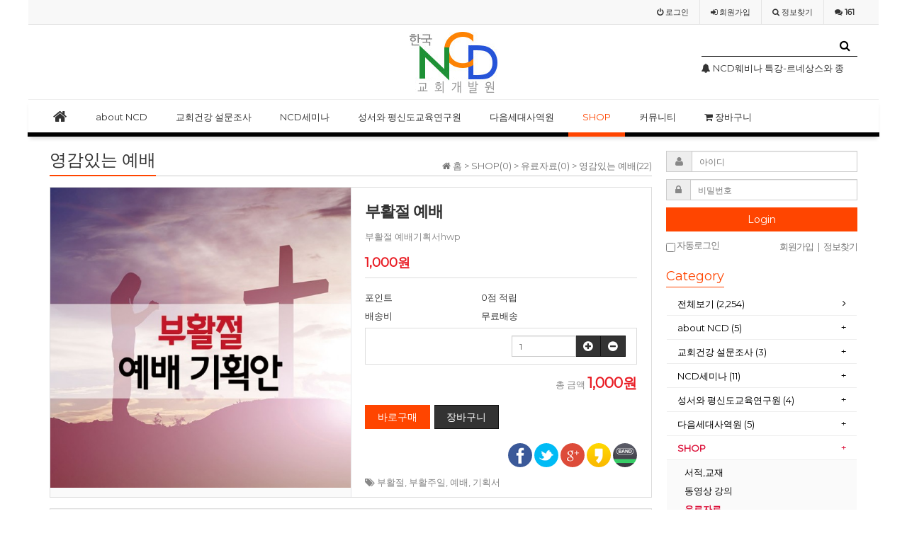

--- FILE ---
content_type: text/css
request_url: https://ncdkorea.net/thema/Miso-Basic-Shop/colorset/Basic/colorset.css
body_size: 8417
content:
@charset "utf-8";
@import url(https://fonts.googleapis.com/css?family=Montserrat);
/* Common */
body { line-height: 22px; font-family: "Montserrat ", dotum, sans-serif; font-size: 13px; color: rgb(51, 51, 51); overflow-y:scroll; }
body.is-pc .ko { font-size:12px; }
body.is-mobile { font-size:14px; }

a { color: rgb(51, 51, 51); cursor: pointer; text-decoration: none; }
a:hover, a:focus, a:active { color: crimson; text-decoration: none; }

fieldset legend { display:none; }
label { font-weight:normal; }
label.checkbox, label.radio { line-height:12px; font-size: 12px; font-weight: normal; cursor: pointer; }
hr { margin-top: 20px; margin-bottom:20px; border:0; border-top:1px solid #eee; display:block; }
h1, h1 a { font-family: "Montserrat", sans-serif; }
h2, h2 a { font-family: "Montserrat", sans-serif; }
h3, h3 a { font-family: "Montserrat", sans-serif; }
h4, h4 a { font-family: "Montserrat", sans-serif; }
h5, h5 a { font-family: "Montserrat", sans-serif; }
blockquote { font-size: 12px; margin:0px 0px 20px; }

/* Font */
.en { font-family: "Montserrat", sans-serif; }
.ko { font-family:dotum, sans-serif; line-height: 22px; }
.ko small { font-family:dotum, sans-serif; }
.sns-share-icon img { width:20%; max-width:34px; border-radius:50%; }

/* Thema Common */
.wrapper { position:relative; overflow:hidden; margin:0px auto;}
.boxed.wrapper { overflow:visible; }
.aside-menu-in .wrapper { }
.at-container { position:relative; background:#fff; }
.is-pc .at-container { min-height:500px; }
.at-content { position:relative; margin:0px auto; padding:20px 0px; }
.at-content-main { }
.at-content-side { }
.at-row { margin-left:-10px; margin-right:-10px; }
.at-col { padding-left:10px; padding-right:10px; }

/* Content Style #01 */
.content-1 { background: #fafafa; }

/* Content Style #02 */
.content-2 { background: #fafafa; }
.content-2 .at-content > .container { background: #fff; border:1px solid #ddd; padding:20px; }
.is-mobile .content-2 .at-content > .container { padding:20px 10px; }

/* Content Style #03 */
.content-3 { background: #fafafa; }
.content-3 .at-content-main { background:#fff; border:1px solid #ddd; padding:20px; }
.is-mobile .content-3 .at-content-main { padding:20px 10px; }

/* Content Style #04 */
.content-4 { background: rgba(255, 255, 255, 0.5); }
.content-4 .at-content > .container { background: #fff; border:1px solid #ddd; padding:20px; }
.is-mobile .content-4 .at-content > .container { padding:20px 10px; }

/* Content Style #05 */
.content-5 { background: rgba(0, 0, 0, 0.25); }
.content-5 .at-content > .container { background: #fff; border:1px solid #ddd; padding:20px; }
.is-mobile .content-5 .at-content > .container { padding:20px 10px; }

/* Tab */
.miso-tab.div-tab .nav li.active,
.miso-tab.div-tab .nav li.active a,
.miso-tab.div-tab-top .nav li.active,
.miso-tab.div-tab-top .nav li.active a { border-top-color: #333 !important; }
.miso-tab.div-tab-bottom .nav li.active,
.miso-tab.div-tab-bottom .nav li.active a { border-bottom-color: #333 !important; }

/* Remote Control */
.at-rc { position: fixed; z-index: 9998; background: none; list-style:none; padding:0px; margin:0px; }
.at-rc > li > a,
.at-rc .rc-box { position: relative; display: block; text-align:center; }
.at-rc .rc-icon { position: relative; display: inline-block; text-align:center; border-radius: 50%;	width:36px;	height:36px; line-height:36px; font-size:19px; }
.at-rc .rc-cnt { position: absolute; border-radius: 50%; width:18px; height:18px; line-height:18px; font-size:11px; text-align:center; padding-right:1px; letter-spacing:0px; }
@media (min-width: 992px) {
	.at-rc { top:25%; right: 25px; }
	.at-rc .rc-box { border-radius: 50%; width:42px; height:42px; line-height:48px; margin-bottom:7px; }
	.at-rc .rc-cnt { top:-4px; right:-4px; }
}
@media (max-width: 991px) {
	.at-rc { left: 0px; bottom:0px;	}
	.at-rc > li { display: table-cell; width: 1%; }
	.at-rc .rc-icon { margin-top:4px; }
	.at-rc .rc-cnt { top:0px; right:0px; }
	body { margin-bottom:36px; }
}

/* Sidebar */
.at-sidebar { top: 0px; width: 280px; height: 100%; right: 0px; display: none; position: fixed; z-index:99999; background: rgb(34, 34, 34); border-left-color: rgb(51, 51, 51); border-left-width: 1px; border-left-style: solid; color: rgb(136, 136, 136); margin-left:40px; }
.at-sidebar label { line-height:12px; font-size: 12px; font-weight: normal; cursor: pointer; }
.at-sidebar .close-box { position:absolute; top:0; left:0; margin-left:-35px; margin-top:65px; background: rgb(34, 34, 34); color: rgb(255, 255, 255); text-align:center; width:36px; height:36px; z-index:999999; line-height:36px; border:1px solid rgb(51, 51, 51); border-right:0px; -webkit-backface-visibility: hidden; cursor:pointer; }
.at-sidebar .close-box i { font-size: 16px; font-weight: 300 !important; }
.at-sidebar .sidebar-wrap { overflow:auto; height:100%; }
.at-sidebar .sidebar-title { margin: 0px; padding: 8px 20px; color: rgb(97, 97, 97); text-transform: uppercase; overflow: hidden; font-size: 11px; position: relative;  }
.at-sidebar .sidebar-title::after { background: rgb(51, 51, 51); left: 15px; top: 26px; width: 80px; height: 1px; position: absolute; content: "";  }
.at-sidebar .sidebar-box { padding: 20px; }
.at-sidebar .sidebar-box h5 { font-size: 12px; }
.at-sidebar .sidebar-nav { margin-bottom:20px; }
.at-sidebar .sidebar-nav > ul { list-style: none; margin: 0px; padding: 0px; }
.at-sidebar .sidebar-nav > ul > li { border-bottom-color: rgb(51, 51, 51); border-bottom-width: 1px; border-bottom-style: solid; }
.at-sidebar .sidebar-nav > ul > li > a { padding: 6px 20px; color: rgb(176, 176, 176); display: block; }
.at-sidebar .sidebar-nav > ul > li > a:hover { background: rgb(41, 41, 41); color: rgb(255, 255, 255); text-decoration: none; }
.at-sidebar .sidebar-nav > ul > li > a > i { margin-right: 5px; }
.at-sidebar .profile-box { padding: 20px 20px 0px; }
.at-sidebar .profile { height:95px; }
.at-sidebar .profile h3 { color: rgb(255, 255, 255); font-size:20px; line-height:30px; padding:8px 0px; margin:0px; letter-spacing:0px; display:block; text-overflow:ellipsis; white-space:nowrap; word-wrap:normal; overflow:hidden; }
.at-sidebar .profile p { color: rgb(138, 138, 138); padding:0px; margin:0px; }
.at-sidebar .badge { font-weight:normal; }
.at-sidebar .profile-photo { width:80px; height:80px; margin:0px; margin-right:15px; border-radius: 50%; border:4px solid #000; -webkit-box-shadow: 0 0 0 5px rgb(34,34,34), 0 0 10px 0 rgba(0, 0, 0, 0.2); -moz-box-shadow: 0 0 0 5px rgb(34,34,34), 0 0 10px 0 rgba(0, 0, 0, 0.2); box-shadow: 0 0 0 5px rgb(34,34,34), 0 0 10px 0 rgba(0, 0, 0, 0.2); }
.at-sidebar .profile-photo img { width:100%; height:100%; border-radius: 50%; }
.at-sidebar .profile-photo i { width:100%; height:100%; font-size:40px; line-height:72px; text-align:center; color:#666;}
.at-sidebar .btn-admin,
.at-sidebar .btn-upload,
.at-sidebar .btn-logout { border: 1px solid rgb(223, 17, 25); border-image: none; color: rgb(255, 255, 255) !important; background-color: rgb(223, 27, 35); background-image: none; }
.at-sidebar .btn-admin:hover, 
.at-sidebar .btn-admin:focus, 
.at-sidebar .btn-admin:active,
.at-sidebar .btn-upload:hover, 
.at-sidebar .btn-upload:focus, 
.at-sidebar .btn-upload:active,
.at-sidebar .btn-logout:hover, 
.at-sidebar .btn-logout:focus, 
.at-sidebar .btn-logout:active { border-color: rgb(213, 7, 15); color: rgb(255, 255, 255) !important; background-color: rgb(213, 7, 15); background-image: none; }

/* Side List */
.at-slist { top: 0px; width: 280px; height: 100%; right: 0px; display: none; position: fixed; z-index:99999; background: #fff; border-left:1px solid #ddd; margin-left:40px; }
.at-slist .slist-close { position:absolute; top:0; left:0; margin-left:-35px; margin-top:65px; background: #fff; text-align:center; width:36px; height:36px; z-index:1; line-height:36px; border:1px solid #ddd; border-right:0px; -webkit-backface-visibility: hidden; cursor:pointer; }
.at-slist .slist-close i { font-size: 16px; font-weight: 300 !important; }
.at-slist .slist-wrap { overflow:auto; height:100%; padding:15px; }
.at-slist .slist-wrap .div-title-underline-thin { margin-bottom:8px; }
.at-slist .slist-wrap .media { border-bottom:1px solid #eee; margin:0px 0px 8px; padding:0px 0px 8px; line-height:20px; }
.at-slist .slist-wrap .slist-photo i { border-radius: 50%; padding: 8px; width: 40px; height: 40px; text-align: center; font-size: 25px; display: inline-block; }
.at-slist .slist-wrap .slist-photo img { border-radius: 50%; width: 40px !important; height: 40px !important; display:inline-block; }
.at-slist .slist-wrap .slist-details i { margin-left:10px; }
.at-slist .slist-wrap .slist-details i:first-child { margin-left:0px; }

/* Search */
#search-mask { display:none; position:fixed; z-index:9999; background-color:#000; left:0; top:0; width:100%; height:100%; } 
#search-window { display:none; position:fixed; width:100%; left:0; top:20%; z-index:10000; text-align:center; color:#fff; line-height:26px; }
#search-window form { margin:20px auto; max-width:240px; }

/* LNB */
.at-lnb { background: rgb(255, 255, 255); border-bottom-color: rgb(238, 238, 238); border-bottom-width: 1px; border-bottom-style: solid; }
.at-lnb ul.menu > li > a { font-size:11px }
.at-lnb ul.menu > li > a span { letter-spacing:0px; }
.at-lnb .at-lnb-icon { float: left; }
.at-lnb .at-lnb-icon > ul.menu { list-style: none; margin: 0px; padding: 0px; }
.at-lnb .at-lnb-icon > ul.menu > li { border-right-color: rgb(238, 238, 238); border-right-width: 1px; border-right-style: solid; float: left; display: inline-block; position: relative; }
.at-lnb .at-lnb-icon > ul.menu > li:last-child { border: 0px currentColor; border-image: none;}
.at-lnb .at-lnb-icon > ul.menu > li > a { padding: 6px 15px; color: rgb(51, 51, 51); display: block; }
.at-lnb .at-lnb-menu > ul.menu > li:last-child a { padding-right:4px; }

.at-lnb-dark.at-lnb { background: rgb(2, 2, 2); border-bottom-color: rgb(34, 34, 34); border-bottom-width: 1px; border-bottom-style: solid; }
.at-lnb-dark.at-lnb .at-lnb-icon > ul.menu > li,
.at-lnb-dark.at-lnb .at-lnb-menu > ul.menu > li { border-color: rgb(34, 34, 34); }
.at-lnb-dark.at-lnb .at-lnb-icon > ul.menu > li > a,
.at-lnb-dark.at-lnb .at-lnb-menu > ul.menu > li > a { color: rgb(255, 255, 255); }

.at-lnb-gray.at-lnb { background: rgb(248, 248, 248); border-bottom-color: rgb(228, 228, 228); border-bottom-width: 1px; border-bottom-style: solid; }
.at-lnb-gray.at-lnb .at-lnb-icon > ul.menu > li,
.at-lnb-gray.at-lnb .at-lnb-menu > ul.menu > li { border-color: rgb(228, 228, 228); }
.at-lnb-gray.at-lnb .at-lnb-icon > ul.menu > li > a,
.at-lnb-gray.at-lnb .at-lnb-menu > ul.menu > li > a { color: rgb(51, 51, 51); }

.at-lnb .at-lnb-menu { float: right; }
.at-lnb .at-lnb-menu > ul.menu { list-style: none; margin: 0px; padding: 0px; }
.at-lnb .at-lnb-menu > ul.menu > li { border-right-color: rgb(238, 238, 238); border-right-width: 1px; border-right-style: solid; float: left; display: inline-block; position: relative; }
.at-lnb .at-lnb-menu > ul.menu > li:last-child { border: 0px currentColor; border-image: none; }
.at-lnb .at-lnb-menu > ul.menu > li > a { padding: 6px 15px; color: rgb(51, 51, 51); display: block; }
.at-lnb .lnb-txt { display: inline; }

@media all and (max-width:420px) {
	.responsive .at-lnb .lnb-txt { display: none; }
}

/* Header */
.at-header { background: rgb(255, 255, 255); }
.at-header .header-wrap { padding:10px 0px 8px; background-image: url('./header.jpg'); background-repeat: no-repeat; background-position: right bottom; position:relative; }
.at-header .header-logo { font-size:42px; line-height:40px; font-family:'lato', sans-serif; font-weight:bold; letter-spacing:0px; color:#000; -webkit-font-smoothing: antialiased; }
.at-header .header-desc { font-weight:normal; letter-spacing:1px; color:#888; }
.at-header .header-line { border-top:1px solid #eee;}

/* Header Common */
.header-sns,
.header-search { display:none; }
.header-box .form { display:inline-block; }
.header-box .form input { box-shadow: none !important; }

/* Header Style #01 */
.header-1 .header-sns { display:block; position:absolute; left:0px; top:22px; }

/* Header Style #02 */
.header-2 .header-box { display:table; margin:0px auto; }
.header-2 .header-item { display:table-cell; padding:0px 10px; }
.header-2 .header-sns { display:block; position:absolute; left:0px; top:22px; padding:0px; }
.header-2 .header-search { vertical-align:top; }
.header-2 .header-search form { border:3px solid #000; background:#000; }
.header-2 .header-search input { border:0px; width:200px !important; }
@media all and (max-width:991px) {
	.responsive .header-2 .header-sns { display:none !important; }
}
@media all and (max-width:767px) {
	.responsive .header-2 .header-desc,
	.responsive .header-2 .header-search form { display:none; }
	.responsive .header-2 .header-box { display:block; }
	.responsive	.header-2 .header-item { display:block; padding:0px; }
	.responsive	.header-2 .header-search { width:220px; margin:4px auto 0px; }
}

/* Header Style #03 */
.header-3 .header-box { display:table; margin:0px auto; }
.header-3 .header-item { display:table-cell; padding:0px 10px; }
.header-3 .header-sns { display:none !important; }
.header-3 .header-search { vertical-align:top; }
.header-3 .header-search form { border:3px solid #000; background:#000; }
.header-3 .header-search input { border:0px; width:200px !important; }
@media all and (max-width:767px) {
	.responsive .header-3 .header-desc,
	.responsive .header-3 .header-search form { display:none; }
	.responsive .header-3 .header-box { display:block; }
	.responsive	.header-3 .header-item { display:block; padding:0px; }
	.responsive	.header-3 .header-search { width:240px; margin:4px auto 0px; }
}

/* Header Style #04 */
.header-4 .header-wrap { background:none; }
.header-4 .header-sns { display:block; position:absolute; left:0px; top:22px; }
.header-4 .header-search { display:block; position:absolute; right:0px; top:14px; width:220px;}
.header-4 .header-search form { border-bottom:1px solid #000; }
.header-4 .header-search input { border:0px; }
.header-4 .header-search .btn { background: none !important; border:0px !important; color:#000 !important; }
.header-4 .header-search .btn-wset { position:absolute; left:-80px; bottom:-11px; } 
@media all and (max-width:767px) {
	.responsive .header-4 .header-desc,
	.responsive .header-4 .header-search form { display:none; }
	.responsive .header-4 .header-box { display:block; margin-left:0px; }
	.responsive	.header-4 .header-search { position:static; margin:4px auto 0px; }
}

/* Header Style #05 */
.header-5 .header-wrap { background:none; }
.header-5 .header-search { display:block; position:absolute; right:0px; top:14px; width:220px;}
.header-5 .header-search form { border-bottom:1px solid #000; }
.header-5 .header-search input { border:0px; }
.header-5 .header-search .btn { background: none !important; border:0px !important; color:#000 !important; }
.header-5 .header-search .btn-wset { position:absolute; left:-80px; bottom:-11px; } 
@media all and (max-width:767px) {
	.responsive .header-5 .header-desc,
	.responsive .header-5 .header-search form { display:none; }
	.responsive .header-5 .header-box { display:block; margin-left:0px; }
	.responsive	.header-5 .header-search { position:static; margin:4px auto 0px; }
}

/* Header Style #06 */
.header-6 .header-box { display:table; margin:0px; margin-left:20px; }
.header-6 .header-item { display:table-cell; padding:0px 10px; }
.header-6 .header-sns { display:none !important; }
.header-6 .header-search { vertical-align:top; }
.header-6 .header-search form { border:3px solid #000; background:#000; }
.header-6 .header-search input { border:0px; width:220px !important; }
@media all and (max-width:767px) {
	.responsive .header-6 .header-desc,
	.responsive .header-6 .header-search form { display:none; }
	.responsive .header-6 .header-box { display:block; margin-left:0px; }
	.responsive	.header-6 .header-item { display:block; padding:0px; }
	.responsive	.header-6 .header-search { width:220px; margin:4px auto 0px; }
}

/* Header Style #07 */
.header-7 .header-box { display:table; margin:0px; margin-left:20px; position:relative; }
.header-7 .header-item { display:table-cell; padding:0px 10px; }
.header-7 .header-sns { position:absolute; right:-210px; top:2px; }
.header-7 .header-search { vertical-align:top; }
.header-7 .header-search form { border:3px solid #000; background:#000; }
.header-7 .header-search input { border:0px; width:220px !important; }
@media all and (max-width:991px) {
	.responsive .header-7 .header-sns { display:none !important; }
}
@media all and (max-width:767px) {
	.responsive .header-7 .header-desc,
	.responsive .header-7 .header-search form { display:none; }
	.responsive .header-7 .header-box { display:block; margin-left:0px; }
	.responsive	.header-7 .header-item { display:block; padding:0px; }
	.responsive	.header-7 .header-search { width:220px; margin:4px auto 0px; }
}

/* Menu */
.navbar { min-height:10px; }
.navbar .container { position:relative; }
.navbar-fixed { left: 0px; width: 100%; }
.navbar-fixed .navbar { width: 100%; }
.at-navbar {
	margin: 0px; padding: 0px; border-radius: 0px; z-index: 1000; background: rgb(255, 255, 255); border:0px; border-bottom-color: rgb(221, 221, 221); border-bottom-width: 0px; border-bottom-style: solid; 
	box-shadow: 0px 5px 5px -2px rgba(25, 25, 25, 0.15); -moz-box-shadow: 0px 5px 5px -2px rgba(25, 25, 25, 0.15); -webkit-box-shadow: 0px 5px 5px -2px rgba(25, 25, 25, 0.15); 
}
.at-navbar .navbar-collapse { border-color: rgb(231, 231, 231); padding:0px; }
.at-navbar .navbar-toggle { margin-top:8px; padding:4px 8px; font-size:14px; }
.is-mobile .at-navbar .navbar-toggle { display:block !important; }
.at-navbar .navbar-nav  { padding:0px; margin-top:0px; float:left; position:absolute; left:0; top:0; width:100%; }
.at-navbar .navbar-nav .old,
.at-navbar .navbar-nav .sub-old { display: none; }
.at-navbar .navbar-nav .new { color: rgb(233, 75, 59); margin-left:6px; }
.at-navbar .navbar-nav .sub-on > a,
.at-navbar .navbar-nav .sub2-on > a { font-weight:normal; color:crimson; }
.at-navbar .navbar-nav .sub-off > a,
.at-navbar .navbar-nav .sub2-off > a { font-weight:normal; }
.at-navbar .navbar-nav .sub-new { color: rgb(233, 75, 59); margin-left:6px; }
.at-navbar .navbar-nav .sub-caret { margin-top:2px; }
.at-navbar .navbar-nav .sub-nanum { display:block; }

.at-navbar .navbar-nav > li > a { color: rgb(51, 51, 51); height:52px; line-height:48px; padding: 0px 20px; font-weight: normal; margin-right: 0px; border-bottom:6px solid rgb(0, 0, 0); letter-spacing:0px; border-radius: 0px; }
.at-navbar .navbar-nav > li > a:hover,
.at-navbar .navbar-nav > li > a:focus,
.at-navbar .navbar-nav > .active > a,
.at-navbar .navbar-nav > .active > a:hover,
.at-navbar .navbar-nav > .active > a:focus,
.at-navbar .navbar-nav > .open > a,
.at-navbar .navbar-nav > .open > a:hover,
.at-navbar .navbar-nav > .open > a:focus { color: rgb(233, 27, 35); border-bottom:6px solid rgb(233, 27, 35); background: rgb(255, 255, 255); letter-spacing:0px; border-radius: 0px; }

.at-navbar .dropdown-menu { padding:0px; background: rgb(255, 255, 255); border: 0px; border-radius: 0px; font-size:12px !important; }
.at-navbar .dropdown-menu ul { border:0px; padding:0px; margin:0px; list-style:none; border-radius: 0px; min-width: 200px; }
.at-navbar .dropdown-menu ul > li { padding:0px; margin:0px; border-bottom:1px solid rgb(238, 238, 238); }
.at-navbar .dropdown-menu ul > li > a { display:block; padding: 7px 16px; color: rgb(51, 51, 51); line-height:18px; }
.at-navbar .dropdown-menu ul > li:hover { background: rgb(233, 27, 35); color: rgb(255, 255, 255); }
.at-navbar .dropdown-menu ul > li:hover > a { color: rgb(255, 255, 255); }
.at-navbar .dropdown-menu ul > li:last-child { border:0px; }

.at-navbar .dropdown-submenu { position: relative; }
.at-navbar .dropdown-submenu > .dropdown-menu { left: 100%; top: 0px; margin-top: 0px; margin-left: -10px; }

.at-navbar .navbar-nav li.line,
.at-navbar .navbar-nav li.line:hover { background:#f5f5f5 !important; border-bottom:1px solid rgb(238, 238, 238) !important; }
.at-navbar .navbar-nav li.line > a,
.at-navbar .navbar-nav li.line:hover > a { color: rgb(0, 0, 0) !important; font-weight:bold; }

.at-navbar .navbar-nav li.line-sub,
.at-navbar .navbar-nav li.line-sub:hover { background:#f5f5f5 !important; border-bottom:1px solid rgb(238, 238, 238) !important; }
.at-navbar .navbar-nav li.line-sub > a,
.at-navbar .navbar-nav li.line-sub:hover > a { color: rgb(0, 0, 0) !important; font-weight:bold; }

.at-navbar.navbar-contrasted .navbar-nav > li > a:hover,
.at-navbar.navbar-contrasted .navbar-nav > li > a:focus,
.at-navbar.navbar-contrasted .navbar-nav > .open > a,
.at-navbar.navbar-contrasted .navbar-nav > .open > a:hover,
.at-navbar.navbar-contrasted .navbar-nav > .open > a:focus { color: rgb(255, 255, 255) !important; background: rgb(44, 44, 44); }

.at-navbar.navbar-contrasted .dropdown-menu { background: rgb(44, 44, 44); border: 0px; border-radius: 0px; }
.at-navbar.navbar-contrasted .dropdown-menu ul > li { border-bottom:1px solid rgb(34, 34, 34); }
.at-navbar.navbar-contrasted .dropdown-menu ul > li > a { color: rgb(255, 255, 255); }
.at-navbar.navbar-contrasted .dropdown-menu ul > li:hover { background: rgb(55, 55, 55); }
.at-navbar.navbar-contrasted .dropdown-submenu > .dropdown-menu { background: rgb(38, 38, 38); }
.at-navbar.navbar-contrasted .dropdown-submenu > .dropdown-menu ul > li { border-bottom:1px solid rgb(28, 28, 28); }
.at-navbar.navbar-contrasted .dropdown-submenu > .dropdown-menu ul > li:hover { background: rgb(14, 14, 14); }

.at-navbar.navbar-contrasted .navbar-nav li.line,
.at-navbar.navbar-contrasted .navbar-nav li.line:hover { background: rgb(34, 34, 34) !important; border-bottom:1px solid rgb(34, 34, 34) !important; }
.at-navbar.navbar-contrasted .navbar-nav li.line > a,
.at-navbar.navbar-contrasted .navbar-nav li.line:hover > a {
	color: rgb(255, 255, 255) !important;
	font-weight: normal;
}

.at-navbar.navbar-contrasted .navbar-nav li.line-sub,
.at-navbar.navbar-contrasted .navbar-nav li.line-sub:hover { background: rgb(14, 14, 14) !important; border-bottom:1px solid rgb(34, 34, 34) !important; }
.at-navbar.navbar-contrasted .navbar-nav li.line-sub > a,
.at-navbar.navbar-contrasted .navbar-nav li.line-sub:hover > a {
	color: rgb(255, 255, 255) !important;
	font-weight: normal;
}

.at-navbar .navbar-icon a { line-height:40px; padding-top:8px; font-size:21px; }
.at-navbar .navbar-menu-right { padding-top:8px; height:52px; z-index:1001; }
.at-navbar .navbar-menu-right .btn { padding:4px 8px; }
.at-navbar .navbar-menu-bar { height:1px; border-top:6px solid rgb(0, 0, 0); margin:-6px -1px 0px; }

/* All Menu */
.at-menu-all { background: rgba(255,255,255,0.85); line-height:24px; -webkit-box-shadow: inset 0px -10px 10px -10px rgba(0,0,0,0.3); -moz-box-shadow: inset 0px -10px 10px -10px rgba(0,0,0,0.3); box-shadow: inset 0px -10px 10px -10px rgba(0,0,0,0.3); }
.menu-all-wrap { padding:20px; margin:0 -15px; overflow:hidden; list-style:none; }
.menu-all-wrap .old,
.menu-all-wrap .sub-old { display:none; }
.menu-all-wrap .new { color: rgb(233, 75, 59); }
.menu-all-wrap .sub-on a { font-weight:normal; color:crimson; }
.menu-all-wrap .sub-off a { font-weight:normal; }
.menu-all-wrap .sub-new { color: rgb(233, 75, 59); }
.menu-all-wrap .sp-2, .menu-all-wrap .sp-3, .menu-all-wrap .sp-4 { display:none; width:100%; clear:both; height:0; line-height:0; overflow:hidden; }
.menu-all-wrap .menu-all-head { float:left; padding:0px; margin:0px; overflow:hidden; }
.menu-all-wrap .menu-all-head a { display:block; cursor:pointer; }
.menu-all-wrap .menu-all-head ul { display:block; }
.menu-all-wrap .menu-all-head-item { margin:0px 15px 10px; }
.menu-all-wrap .menu-all-main { display:block; font-size:12px; font-weight:normal; letter-spacing:0px; margin:0px; padding:0px; padding-bottom:4px; padding-right:6px; border-bottom-width:2px; border-bottom-style:solid; }
.menu-all-wrap .menu-all-main.is-sub::after { font-family: "FontAwesome"; float: right; content: "+"; }
.menu-all-wrap .active .menu-all-main { color: crimson; }
.menu-all-wrap .menu-all-sub { padding:10px; margin:0px; }
.menu-all-wrap .sub-line { display:block; margin:14px 0px 10px; line-height:20px; padding:0; padding-bottom:4px; padding-right:6px; font-weight:normal; overflow: hidden; position: relative; border-bottom:1px solid #333; }
.is-mobile .menu-all-wrap .menu-all-main { font-size:17px; line-height:24px; }
.is-mobile .menu-all-wrap .menu-all-sub { font-size:16px; line-height:26px; }
.is-mobile .menu-all-wrap .sub-line { font-size:16px; line-height:24px; }

@media all and (max-width:991px) {
	/* BS3 */
	.responsive .navbar-header { float: none; }
    .responsive .navbar-toggle { display: block; }
    .responsive .navbar-collapse { margin-left:-15px; margin-right:-15px; }
	.responsive .navbar-collapse.collapse { display: none !important; }
    .responsive .navbar-collapse.collapse.in { display: block !important; }

	.responsive .menu-all-wrap { padding:20px 0px; }
	.responsive .menu-all-wrap .menu-all-head { width:25% !important; }
}

@media all and (max-width:767px) {
	.responsive .menu-all-wrap .menu-all-head { width:33.3% !important; }
}

@media all and (max-width:511px) {
	.responsive .menu-all-wrap .menu-all-head { width:50% !important; }
	.responsive .menu-all-wrap .menu-all-head ul { display:none; }
	.responsive .menu-all-wrap .menu-all-head.active ul { display:block; }
	.responsive .menu-all-wrap .menu-all-main { border-bottom-width:1px; border-bottom-color:#333; }
}

@media all and (max-width:420px) {
	.responsive .menu-all-wrap .menu-all-head { width:100% !important; clear:both !important;}
}

/* Footer */
.at-footer{ background: rgb(35, 35, 35); padding-top: 10px; padding-bottom: 20px; min-height: 30px; line-height:22px; }
.at-footer h4 { color: rgb(255, 255, 255); text-transform: capitalize; font-size: 16px; margin: 20px 0px 15px; }
.at-footer hr { border-top-color: rgb(68, 68, 68); border-top-width: 1px; border-top-style: solid; display:block; margin-top:0px; }
.at-footer a { color: rgb(183, 183, 183); text-decoration: none; }
.at-footer a:hover { text-decoration: none; color: rgb(204, 204, 204); }
.at-footer .col { margin-bottom:20px; }
.at-footer .col p { color: rgb(143, 143, 143); }
.at-footer .col ul { list-style: none; margin: 0px; padding: 0px; }
.at-footer .col ul li { color: rgb(143, 143, 143); }
.at-footer .col ul li span { color: rgb(204, 204, 204); }
.at-footer .footer-icon { list-style: none; margin: 0px; padding: 0px; text-align:center; }
.at-footer .footer-icon li { float:left; margin-right:10px; }
.at-footer .footer-icon li span { display:block; white-space:nowrap; letter-spacing:0px; margin-top:8px; }
.at-footer .footer-nav { border:1px solid rgb(68, 68, 68); border-left:0px; border-right:0px; margin:0px 0px 20px; padding:10px 0px; text-align:center; }
.at-footer .footer-nav ul { margin:0px; padding:0px; font-weight:normal; list-style:none; }
.at-footer .footer-nav ul:after { height: 0px; clear: both; display: block; visibility: hidden; content: ""; }
.at-footer .footer-nav li { display:inline; position:relative; padding:0px 10px; margin:0px; }
.at-footer .copyright { position:relative; }
.at-footer .copyright ul { list-style:none; padding:0px; margin:0px; margin-right:40px; letter-spacing:0px; }
.at-footer .copyright ul li { float:left; padding:0px; margin:0px; padding-right:20px; color:#888; }
.at-footer .copyright ul li a { color:#888; text-decoration:none; }
.at-footer .copyright ul li a:hover { color:#fff; }
.at-footer .copyright ul li span { letter-spacing:0; }
.at-footer .copyright .footer-logo { margin-right:20px; color:#888; }
.at-footer .copyright .btn-pc-mobile { position:absolute; top:0; right:0; }

/* Go-Top */
#toTop { background: rgb(85, 85, 85); border-radius: 3px; border: currentColor; border-image: none; width: 40px; height: 40px; right: 20px; bottom: 10px; text-indent: 100%; overflow: hidden; text-decoration: none; display: none; position: fixed; }
#toTopHover {	background: rgb(55, 55, 55); width: 40px; height: 40px; overflow: hidden; float: left; display: block; opacity: 0; -moz-opacity: 0; }
#toTop:active { }
#toTop:focus { }
#toTop::before { left: 50%; top: 50%; width: 20px; height: 20px; text-align: center; color: rgb(255, 255, 255); line-height: 20px; text-indent: 0px; font-family: "FontAwesome"; font-size: 20px; margin-top: -10px; margin-left: -10px; position: absolute; content: "\f106"; }

/* Page Title */
.page-title { position:relative; background-color: rgb(55, 55, 55); border-bottom:0px solid rgb(221, 221, 221); background-repeat: no-repeat; background-size:cover; -webkit-box-shadow: 0px 10px 10px -10px rgba(0,0,0,0.3); -moz-box-shadow: 0px 10px 10px -10px rgba(0,0,0,0.3); box-shadow: 0px 10px 10px -10px rgba(0,0,0,0.3); }
.page-title h2 { color: rgb(255, 255, 255); margin: 0px; padding: 24px 0px; font-size: 22px; float:left; }
.page-title h2 a { color: rgb(255, 255, 255); }
.page-title .breadcrumb { background: none; margin: 0px; padding:0px; padding-top: 26px; border-radius: 0px; float: right; }
.page-title .breadcrumb .active { color: rgb(255, 255, 255); }
.page-header { margin: 0px; border: 0px currentColor; border-image: none; }
.page-header p { font-size: 16px; }
.page-header a { color:#fff !important; }

/* Site Size Responsive */
.at-content { max-width:1200px; }
.no-responsive .wrapper { min-width:1200px; }
.no-responsive .boxed.wrapper { width:1200px; }
.no-responsive .container { width:1170px; }
.no-responsive .boxed .navbar-fixed .navbar { width: 1200px; }

/* Responsive */
@media all and (min-width:1200px) {
	.responsive .boxed.wrapper { margin: auto; width: 1200px; }
	.responsive .boxed .navbar-fixed .navbar { max-width: 1200px; }
	.responsive .at-header-wrap .container { width:1200px; }
}

@media (max-width: 992px) {
	.responsive .pull-right.at-col,
	.responsive .pull-left.at-col { float:none !important; }
	.responsive .wing-left,
	.responsive .wing-right { position:static !important; width: 100% !important; margin:0px; top:0px; left:0px; right:0px; }
}

@media all and (max-width:767px) {
	.responsive .at-header .header-wrap { background: none; }
	.responsive .at-header .header-sns { display:none !important; }
	.responsive .navbar-menu i { display:block; }
	.responsive .at-box { text-align: center; }
	.responsive .at-box .pull-right { float: none !important; }
	.responsive .at-content { padding:20px 0px; }

	.responsive .at-footer .footer-nav { text-align:left; padding:15px 0px; }
	.responsive .at-footer .footer-nav li { display:block; padding:0px; }
	.responsive .at-footer .copyright ul { margin-right:0px; letter-spacing:0px; }
	.responsive .at-footer .copyright ul li { float:none; display:block; }
	.responsive .at-footer .copyright .btn-pc-mobile { position:static; display:block; width:100%; margin:15px 0px; }
}

/* Bootstrap3 ----------------------------------------------------------------------------------- */

/* Button */
.btn { font-family: "Montserrat", sans-serif; border-radius: 2px; border: 1px solid transparent; font-weight: normal; vertical-align: middle; white-space: nowrap; cursor: pointer; -ms-user-select: none; -webkit-user-select: none; -moz-user-select: none; -o-user-select: none; user-select: none; }
.btn-lg { padding: 10px 16px; border-radius: 3px; line-height: 1.33; font-size: 18px; }
.btn-lg i {	top: 3px; font-size: 24px; position: relative; }
.btn-xs { padding: 4px 10px; }

/* Tabs */
.tabs { margin-bottom: 0px; }
.tabs::before { display: table; content: " "; }
.tabs::after { display: table; content: " "; }
.tabs::after { clear: both; }
.tabs div.tab-content { border-width: 0px 1px 1px; border-style: solid; border-color: rgb(221, 221, 221); padding: 15px; border-radius: 0px; border-image: none; box-shadow: none; background-color: rgb(255, 255, 255); -webkit-box-shadow: 0; -moz-box-shadow: none; -moz-border-radius: none; -webkit-border-radius: 0; }
.tabs div.tab-content-inverse.tab-content { background: none; border: 1px solid rgb(238, 238, 238); border-image: none; }
.tabs ul.nav-tabs { margin: 0px; }
.tabs ul.nav-tabs li.active a { background: rgb(255, 255, 255); color: rgb(204, 204, 204); border-top-color: rgb(221, 221, 221); border-top-width: 1px; border-top-style: solid; }
.tabs ul.nav-tabs a { background: rgb(247, 247, 247); border-radius: 0px; border: 0px currentColor; border-image: none; color: rgb(51, 51, 51); margin-right: 0px; -moz-border-radius: 0; -webkit-border-radius: 0; }
.tabs ul.nav-tabs a:hover { color: rgb(233, 27, 35); border-top-color: rgb(221, 221, 221); border-top-width: 1px; border-top-style: solid; }
.tabs ul.nav-tabs a:active,
.tabs ul.nav-tabs a:focus { border-bottom-color: currentColor; border-bottom-width: 0px; border-bottom-style: none; }
.tabs ul.nav-tabs a,
.tabs ul.nav-tabs a:hover { border-width: 1px 0px 1px 1px; border-style: solid none solid solid; border-color: rgb(221, 221, 221) currentColor rgb(238, 238, 238) rgb(238, 238, 238); border-image: none; font-size: 1em; }
.tabs ul.nav-tabs a:last-child,
.tabs ul.nav-tabs a:last-child:hover { border-right-color: rgb(221, 221, 221); border-right-width: 1px; border-right-style: solid; }
.tabs-centered { margin: 0px auto; width: 100%; display: table; }
.tabs-centered ul li { width: 100px; float: none; display: inline-block; }

/* Nav-Pills */
.nav-pills { border: 1px solid rgb(238, 238, 238); border-image: none; margin-bottom: 15px; }
.nav-pills > li > a { border-radius: 0px; border-right-color: rgb(224, 237, 237); border-right-width: 1px; border-right-style: solid; }
.nav-pills > li:last-child > a { border-radius: 0px; border-right-color: currentColor; border-right-width: 0px; border-right-style: none; }
.nav-pills > li > a:hover,
.nav-pills > li > a:focus { background: rgb(245, 245, 245); }
.nav-pills > li + li { margin-left: 2px; }
.nav-pills > li.active > a,
.nav-pills > li.active > a:hover,
.nav-pills > li.active > a:focus { background: none; color: rgb(55, 55, 55); }

/* Panel : Accordions */
.panel { box-shadow: none; -webkit-box-shadow: none; border-radius: 0px; }
.panel-group { margin-bottom: 30px; }
.panel-group .panel { border-radius: 0px; }
.panel-group .panel + .panel { margin-top: 0px; border-top-color: currentColor; border-top-width: 0px; border-top-style: none; }
.panel-group .panel-heading { padding: 12px 15px; position: relative; }
.panel .panel-heading { border-radius: 0px; }
.panel .panel-body { font-size:14px; }
.ko .panel .panel-body { font-size:12px; }

/* List Group */
.list-group-item { word-break:break-all; border-radius:0 !important; }

/* Pagination */
.pagination { font-family: "Montserrat", sans-serif; }
.pagination li a { border-radius:0 !important; color:#333 !important; }
.pagination li.active a { color:#fff !important; background:#444 !important; border-color:#444 !important; }

/* Table */
.table > thead > tr > th,
.table > tbody > tr > th,
.table > tfoot > tr > th,
.table > thead > tr > td,
.table > tbody > tr > td,
.table > tfoot > tr > td { vertical-align: middle; }
.table-no-border.table > thead > tr > th,
.table-no-border.table > tbody > tr > th,
.table-no-border.table > tfoot > tr > th,
.table-no-border.table > thead > tr > td,
.table-no-border.table > tbody > tr > td,
.table-no-border.table > tfoot > tr > td { padding: 0px; border-top-color: currentColor; border-top-width: 0px; border-top-style: none; }
.table > thead > tr > th { border-bottom-color: rgb(221, 221, 221); border-bottom-width: 1px; border-bottom-style: solid; }
.table > thead > tr { background: rgb(243, 243, 243); }

/* Progress */
.progress { position:relative; border-radius: 0px; height: 28px; overflow: hidden; margin-bottom: 15px; box-shadow: inset 0px 1px 2px rgba(0,0,0,0.1); background-color: rgb(245, 245, 245); -webkit-box-shadow: inset 0 1px 2px rgba(0, 0, 0, 0.1); }
.progress .sr-only { font-family: "Montserrat", sans-serif; margin: 0px 15px; left: 0px; width: auto; height: 28px; line-height: 28px; font-size: 12px; clip: auto; }
.sr-score { font-family: "Montserrat", sans-serif; height: 28px; line-height: 28px; font-size: 12px; padding-right:8px; }

/* Misc */
.form-control, .well, .btn, .alert, .input-group-addon, .label { border-radius:0 !important; }

/* Wrapper ColorSet ----------------------------------------------------------------------------------- */

/* Basic */
.color { }
.bg-color { background: #333; }
.border-color { border-color:#333; }
.border-color.color { color:#333 }
.btn.btn-color { }

/* Wrapper-Red */
.wrapper-red .color { color: orange; }
.wrapper-red .menu-all-wrap .sub-on a,
.wrapper-red .menu-all-wrap .active .menu-all-main { color: rgb(233, 27, 35); }
.wrapper-red .bg-color { background: rgb(233, 27, 35); }
.wrapper-red .border-color { border-color: rgb(233, 27, 35); }
.wrapper-red .border-color.color { color: rgb(233, 27, 35); }
.wrapper-red .btn.btn-color { 
	color: rgb(255, 255, 255) !important; 
	border-color: rgb(233, 27, 35); 
	background-color: rgb(233, 27, 35); 
}
.wrapper-red .btn.active.btn-color, 
.wrapper-red .btn.btn-color:hover, 
.wrapper-red .btn.btn-color:focus, 
.wrapper-red .btn.btn-color:active { 
	color: rgb(255, 255, 255) !important; 
	border-color: rgb(213, 7, 15); 
	background-color: rgb(213, 7, 15); 
}
.wrapper-red .at-navbar .navbar-nav .sub-on > a,
.wrapper-red .at-navbar .navbar-nav .sub2-on > a { color: rgb(233, 27, 35); }
.wrapper-red .at-navbar .navbar-nav > li > a:hover,
.wrapper-red .at-navbar .navbar-nav > li > a:focus,
.wrapper-red .at-navbar .navbar-nav > .active > a,
.wrapper-red .at-navbar .navbar-nav > .active > a:hover,
.wrapper-red .at-navbar .navbar-nav > .active > a:focus,
.wrapper-red .at-navbar .navbar-nav > .open > a,
.wrapper-red .at-navbar .navbar-nav > .open > a:hover,
.wrapper-red .at-navbar .navbar-nav > .open > a:focus { color: rgb(233, 27, 35); border-bottom-color: rgb(233, 27, 35); }
.wrapper-red .at-navbar .dropdown-menu ul > li:hover { color: rgb(255, 255, 255); background: rgb(233, 27, 35); }
.wrapper-red .at-navbar .dropdown-menu ul > li:hover > a { color: rgb(255, 255, 255); }
.wrapper-red .at-navbar.navbar-contrasted .dropdown-menu ul > li:hover > a { color: rgb(255, 255, 255) !important; }
.wrapper-red .at-navbar.navbar-contrasted .dropdown-menu .sub-on > a,
.wrapper-red .at-navbar.navbar-contrasted .dropdown-menu .sub2-on > a { color: orange; }
.wrapper-red .at-navbar.navbar-contrasted .dropdown-submenu > .dropdown-menu ul > li:hover { background: rgb(233, 27, 35); }

/* Wrapper-Crimson */
.wrapper-crimson .color { color: orange; }
.wrapper-crimson .menu-all-wrap .sub-on a,
.wrapper-crimson .menu-all-wrap .active .menu-all-main { color: rgb(220, 20, 60);}
.wrapper-crimson .bg-color { background: rgb(220, 20, 60); }
.wrapper-crimson .border-color { border-color: rgb(220, 20, 60); }
.wrapper-crimson .border-color.color { color: rgb(220, 20, 60); }
.wrapper-crimson .btn.btn-color { 
	color: rgb(255, 255, 255) !important; 
	border-color: rgb(220, 20, 60); 
	background-color: rgb(220, 20, 60); 
}
.wrapper-crimson .btn.active.btn-color, 
.wrapper-crimson .btn.btn-color:hover, 
.wrapper-crimson .btn.btn-color:focus, 
.wrapper-crimson .btn.btn-color:active { 
	color: rgb(255, 255, 255) !important; 
	border-color: rgb(200, 20, 60); 
	background-color: rgb(200, 20, 60); 
}
.wrapper-crimson .at-navbar .navbar-nav .sub-on > a,
.wrapper-crimson .at-navbar .navbar-nav .sub2-on > a { color: rgb(220, 20, 60); }
.wrapper-crimson .at-navbar .navbar-nav > li > a:hover,
.wrapper-crimson .at-navbar .navbar-nav > li > a:focus,
.wrapper-crimson .at-navbar .navbar-nav > .active > a,
.wrapper-crimson .at-navbar .navbar-nav > .active > a:hover,
.wrapper-crimson .at-navbar .navbar-nav > .active > a:focus,
.wrapper-crimson .at-navbar .navbar-nav > .open > a,
.wrapper-crimson .at-navbar .navbar-nav > .open > a:hover,
.wrapper-crimson .at-navbar .navbar-nav > .open > a:focus { color: rgb(220, 20, 60); border-bottom-color: rgb(220, 20, 60); }
.wrapper-crimson .at-navbar .dropdown-menu ul > li:hover { color: rgb(255, 255, 255); background: rgb(220, 20, 60); }
.wrapper-crimson .at-navbar .dropdown-menu ul > li:hover > a { color: rgb(255, 255, 255); }
.wrapper-crimson .at-navbar.navbar-contrasted .dropdown-menu ul > li:hover > a { color: rgb(255, 255, 255) !important; }
.wrapper-crimson .at-navbar.navbar-contrasted .dropdown-menu .sub-on > a,
.wrapper-crimson .at-navbar.navbar-contrasted .dropdown-menu .sub2-on > a { color: orange; }
.wrapper-crimson .at-navbar.navbar-contrasted .dropdown-submenu > .dropdown-menu ul > li:hover { background: rgb(220, 20, 60); }

/* Wrapper-OrangeRed */
.wrapper-orangered .color,
.wrapper-orangered .menu-all-wrap .sub-on a,
.wrapper-orangered .menu-all-wrap .active .menu-all-main { color: orangered;}
.wrapper-orangered .bg-color { background: orangered; }
.wrapper-orangered .border-color { border-color: orangered; }
.wrapper-orangered .border-color.color { color: orangered; }
.wrapper-orangered .btn.btn-color { 
	color: rgb(255, 255, 255) !important; 
	border-color: orangered; 
	background-color: orangered; 
}
.wrapper-orangered .btn.active.btn-color, 
.wrapper-orangered .btn.btn-color:hover, 
.wrapper-orangered .btn.btn-color:focus, 
.wrapper-orangered .btn.btn-color:active { 
	color: rgb(255, 255, 255) !important; 
	border-color: rgb(233, 27, 35); 
	background-color: rgb(233, 27, 35); 
}
.wrapper-orangered .at-navbar .navbar-nav .sub-on > a,
.wrapper-orangered .at-navbar .navbar-nav .sub2-on > a { color: orangered; }
.wrapper-orangered .at-navbar .navbar-nav > li > a:hover,
.wrapper-orangered .at-navbar .navbar-nav > li > a:focus,
.wrapper-orangered .at-navbar .navbar-nav > .active > a,
.wrapper-orangered .at-navbar .navbar-nav > .active > a:hover,
.wrapper-orangered .at-navbar .navbar-nav > .active > a:focus,
.wrapper-orangered .at-navbar .navbar-nav > .open > a,
.wrapper-orangered .at-navbar .navbar-nav > .open > a:hover,
.wrapper-orangered .at-navbar .navbar-nav > .open > a:focus { color: orangered; border-bottom-color: orangered; }
.wrapper-orangered .at-navbar .dropdown-menu ul > li:hover { color: rgb(255, 255, 255); background: orangered; }
.wrapper-orangered .at-navbar .dropdown-menu ul > li:hover > a { color: rgb(255, 255, 255); }
.wrapper-orangered .at-navbar.navbar-contrasted .dropdown-menu ul > li:hover > a { color: rgb(255, 255, 255) !important; }
.wrapper-orangered .at-navbar.navbar-contrasted .dropdown-menu .sub-on > a,
.wrapper-orangered .at-navbar.navbar-contrasted .dropdown-menu .sub2-on > a { color: orange; }
.wrapper-orangered .at-navbar.navbar-contrasted .dropdown-submenu > .dropdown-menu ul > li:hover { background: orangered; }

/* Wrapper-Orange */
.wrapper-orange .color,
.wrapper-orange .menu-all-wrap .sub-on a,
.wrapper-orange .menu-all-wrap .active .menu-all-main { color: orange;}
.wrapper-orange .bg-color { background: orange; }
.wrapper-orange .border-color { border-color: orange; }
.wrapper-orange .border-color.color { color: orange; }
.wrapper-orange .btn.btn-color { 
	color: rgb(255, 255, 255) !important; 
	border-color: orange; 
	background-color: orange; 
}
.wrapper-orange .btn.active.btn-color, 
.wrapper-orange .btn.btn-color:hover, 
.wrapper-orange .btn.btn-color:focus, 
.wrapper-orange .btn.btn-color:active { 
	color: rgb(255, 255, 255) !important; 
	border-color: orangered; 
	background-color: orangered; 
}
.wrapper-orange .at-navbar .navbar-nav .sub-on > a,
.wrapper-orange .at-navbar .navbar-nav .sub2-on > a { color: orange; }
.wrapper-orange .at-navbar .navbar-nav > li > a:hover,
.wrapper-orange .at-navbar .navbar-nav > li > a:focus,
.wrapper-orange .at-navbar .navbar-nav > .active > a,
.wrapper-orange .at-navbar .navbar-nav > .active > a:hover,
.wrapper-orange .at-navbar .navbar-nav > .active > a:focus,
.wrapper-orange .at-navbar .navbar-nav > .open > a,
.wrapper-orange .at-navbar .navbar-nav > .open > a:hover,
.wrapper-orange .at-navbar .navbar-nav > .open > a:focus { color: orange; border-bottom-color: orange; }
.wrapper-orange .at-navbar .dropdown-menu ul > li:hover { color: rgb(255, 255, 255); background: orange; }
.wrapper-orange .at-navbar .dropdown-menu ul > li:hover > a { color: rgb(255, 255, 255); }
.wrapper-orange .at-navbar.navbar-contrasted .dropdown-menu ul > li:hover > a { color: rgb(255, 255, 255) !important; }
.wrapper-orange .at-navbar.navbar-contrasted .dropdown-menu .sub-on > a,
.wrapper-orange .at-navbar.navbar-contrasted .dropdown-menu .sub2-on > a { color: orange; }
.wrapper-orange .at-navbar.navbar-contrasted .dropdown-submenu > .dropdown-menu ul > li:hover { background: orange; }

/* Wrapper-Green */
.wrapper-green .color,
.wrapper-green .menu-all-wrap .sub-on a,
.wrapper-green .menu-all-wrap .active .menu-all-main { color: rgb(142, 196, 73);}
.wrapper-green .bg-color { background: rgb(142, 196, 73); }
.wrapper-green .border-color { border-color: rgb(142, 196, 73); }
.wrapper-green .border-color.color { color: rgb(142, 196, 73); }
.wrapper-green .btn.btn-color { 
	color: rgb(255, 255, 255) !important; 
	border-color: rgb(142, 196, 73); 
	background-color: rgb(142, 196, 73); 
}
.wrapper-green .btn.active.btn-color, 
.wrapper-green .btn.btn-color:hover, 
.wrapper-green .btn.btn-color:focus, 
.wrapper-green .btn.btn-color:active { 
	color: rgb(255, 255, 255) !important; 
	border-color: rgb(122, 176, 73); 
	background-color: rgb(122, 176, 73); 
}
.wrapper-green .at-navbar .navbar-nav .sub-on > a,
.wrapper-green .at-navbar .navbar-nav .sub2-on > a { color: rgb(142, 196, 73); }
.wrapper-green .at-navbar .navbar-nav > li > a:hover,
.wrapper-green .at-navbar .navbar-nav > li > a:focus,
.wrapper-green .at-navbar .navbar-nav > .active > a,
.wrapper-green .at-navbar .navbar-nav > .active > a:hover,
.wrapper-green .at-navbar .navbar-nav > .active > a:focus,
.wrapper-green .at-navbar .navbar-nav > .open > a,
.wrapper-green .at-navbar .navbar-nav > .open > a:hover,
.wrapper-green .at-navbar .navbar-nav > .open > a:focus { color: rgb(142, 196, 73); border-bottom-color: rgb(142, 196, 73); }
.wrapper-green .at-navbar .dropdown-menu ul > li:hover { color: rgb(255, 255, 255); background: rgb(142, 196, 73); }
.wrapper-green .at-navbar .dropdown-menu ul > li:hover > a { color: rgb(255, 255, 255); }
.wrapper-green .at-navbar.navbar-contrasted .dropdown-menu ul > li:hover > a { color: rgb(255, 255, 255) !important; }
.wrapper-green .at-navbar.navbar-contrasted .dropdown-menu .sub-on > a,
.wrapper-green .at-navbar.navbar-contrasted .dropdown-menu .sub2-on > a { color: rgb(142, 196, 73); }
.wrapper-green .at-navbar.navbar-contrasted .dropdown-submenu > .dropdown-menu ul > li:hover { background: rgb(142, 196, 73); }

/* Wrapper-Blue */
.wrapper-blue .color { color: rgb(108, 197, 244); }
.wrapper-blue .menu-all-wrap .sub-on a,
.wrapper-blue .menu-all-wrap .active .menu-all-main { color: rgb(52, 152, 219);}
.wrapper-blue .bg-color { background: rgb(52, 152, 219); }
.wrapper-blue .border-color { border-color: rgb(52, 152, 219); }
.wrapper-blue .border-color.color { color: rgb(52, 152, 219); }
.wrapper-blue .btn.btn-color { 
	color: rgb(255, 255, 255) !important; 
	border-color: rgb(52, 152, 219); 
	background-color: rgb(52, 152, 219); 
}
.wrapper-blue .btn.active.btn-color, 
.wrapper-blue .btn.btn-color:hover, 
.wrapper-blue .btn.btn-color:focus, 
.wrapper-blue .btn.btn-color:active { 
	color: rgb(255, 255, 255) !important; 
	border-color: rgb(42, 132, 219); 
	background-color: rgb(42, 132, 219); 
}
.wrapper-blue .at-navbar .navbar-nav .sub-on > a,
.wrapper-blue .at-navbar .navbar-nav .sub2-on > a { color: rgb(52, 152, 219); }
.wrapper-blue .at-navbar .navbar-nav > li > a:hover,
.wrapper-blue .at-navbar .navbar-nav > li > a:focus,
.wrapper-blue .at-navbar .navbar-nav > .active > a,
.wrapper-blue .at-navbar .navbar-nav > .active > a:hover,
.wrapper-blue .at-navbar .navbar-nav > .active > a:focus,
.wrapper-blue .at-navbar .navbar-nav > .open > a,
.wrapper-blue .at-navbar .navbar-nav > .open > a:hover,
.wrapper-blue .at-navbar .navbar-nav > .open > a:focus { color: rgb(52, 152, 219); border-bottom-color: rgb(52, 152, 219); }
.wrapper-blue .at-navbar .dropdown-menu ul > li:hover { color: rgb(255, 255, 255); background: rgb(52, 152, 219); }
.wrapper-blue .at-navbar .dropdown-menu ul > li:hover > a { color: rgb(255, 255, 255); }
.wrapper-blue .at-navbar.navbar-contrasted .dropdown-menu ul > li:hover > a { color: rgb(255, 255, 255) !important; }
.wrapper-blue .at-navbar.navbar-contrasted .dropdown-menu .sub-on > a,
.wrapper-blue .at-navbar.navbar-contrasted .dropdown-menu .sub2-on > a { color: rgb(108, 197, 244); }
.wrapper-blue .at-navbar.navbar-contrasted .dropdown-submenu > .dropdown-menu ul > li:hover { background: rgb(52, 152, 219); }

/* Wrapper-SkyBlue */
.wrapper-skyblue .color,
.wrapper-skyblue .menu-all-wrap .sub-on a,
.wrapper-skyblue .menu-all-wrap .active .menu-all-main { color: rgb(108, 197, 244);}
.wrapper-skyblue .bg-color { background: rgb(108, 197, 244); }
.wrapper-skyblue .border-color { border-color: rgb(108, 197, 244); }
.wrapper-skyblue .border-color.color { color: rgb(108, 197, 244); }
.wrapper-skyblue .btn.btn-color { 
	color: rgb(255, 255, 255) !important; 
	border-color: rgb(108, 197, 244); 
	background-color: rgb(108, 197, 244); 
}
.wrapper-skyblue .btn.active.btn-color, 
.wrapper-skyblue .btn.btn-color:hover, 
.wrapper-skyblue .btn.btn-color:focus, 
.wrapper-skyblue .btn.btn-color:active { 
	color: rgb(255, 255, 255) !important; 
	border-color: rgb(88, 177, 244); 
	background-color: rgb(88, 177, 244); 
}
.wrapper-skyblue .at-navbar .navbar-nav .sub-on > a,
.wrapper-skyblue .at-navbar .navbar-nav .sub2-on > a { color: rgb(108, 197, 244); }
.wrapper-skyblue .at-navbar .navbar-nav > li > a:hover,
.wrapper-skyblue .at-navbar .navbar-nav > li > a:focus,
.wrapper-skyblue .at-navbar .navbar-nav > .active > a,
.wrapper-skyblue .at-navbar .navbar-nav > .active > a:hover,
.wrapper-skyblue .at-navbar .navbar-nav > .active > a:focus,
.wrapper-skyblue .at-navbar .navbar-nav > .open > a,
.wrapper-skyblue .at-navbar .navbar-nav > .open > a:hover,
.wrapper-skyblue .at-navbar .navbar-nav > .open > a:focus { color: rgb(108, 197, 244); border-bottom-color: rgb(108, 197, 244); }
.wrapper-skyblue .at-navbar .dropdown-menu ul > li:hover { color: rgb(255, 255, 255); background: rgb(108, 197, 244); }
.wrapper-skyblue .at-navbar .dropdown-menu ul > li:hover > a { color: rgb(255, 255, 255); }
.wrapper-skyblue .at-navbar.navbar-contrasted .dropdown-menu ul > li:hover > a { color: rgb(255, 255, 255) !important; }
.wrapper-skyblue .at-navbar.navbar-contrasted .dropdown-menu .sub-on > a,
.wrapper-skyblue .at-navbar.navbar-contrasted .dropdown-menu .sub2-on > a { color: rgb(108, 197, 244); }
.wrapper-skyblue .at-navbar.navbar-contrasted .dropdown-submenu > .dropdown-menu ul > li:hover { background: rgb(108, 197, 244); }

/* Wrapper-DeepBlue */
.wrapper-deepblue .color { color: rgb(108, 197, 244); }
.wrapper-deepblue .menu-all-wrap .sub-on a,
.wrapper-deepblue .menu-all-wrap .active .menu-all-main { color: rgb(20, 120, 190);}
.wrapper-deepblue .bg-color { background: rgb(20, 120, 190); }
.wrapper-deepblue .border-color { border-color: rgb(20, 120, 190); }
.wrapper-deepblue .border-color.color { color: rgb(20, 120, 190); }
.wrapper-deepblue .btn.btn-color { 
	color: rgb(255, 255, 255) !important; 
	border-color: rgb(20, 120, 190); 
	background-color: rgb(20, 120, 190); 
}
.wrapper-deepblue .btn.active.btn-color, 
.wrapper-deepblue .btn.btn-color:hover, 
.wrapper-deepblue .btn.btn-color:focus, 
.wrapper-deepblue .btn.btn-color:active { 
	color: rgb(255, 255, 255) !important; 
	border-color: rgb(10, 100, 160); 
	background-color: rgb(10, 100, 160); 
}
.wrapper-deepblue .at-navbar .navbar-nav .sub-on > a,
.wrapper-deepblue .at-navbar .navbar-nav .sub2-on > a { color: rgb(20, 120, 190); }
.wrapper-deepblue .at-navbar .navbar-nav > li > a:hover,
.wrapper-deepblue .at-navbar .navbar-nav > li > a:focus,
.wrapper-deepblue .at-navbar .navbar-nav > .active > a,
.wrapper-deepblue .at-navbar .navbar-nav > .active > a:hover,
.wrapper-deepblue .at-navbar .navbar-nav > .active > a:focus,
.wrapper-deepblue .at-navbar .navbar-nav > .open > a,
.wrapper-deepblue .at-navbar .navbar-nav > .open > a:hover,
.wrapper-deepblue .at-navbar .navbar-nav > .open > a:focus { color: rgb(20, 120, 190); border-bottom-color: rgb(20, 120, 190); }
.wrapper-deepblue .at-navbar .dropdown-menu ul > li:hover { color: rgb(255, 255, 255); background: rgb(20, 120, 190); }
.wrapper-deepblue .at-navbar .dropdown-menu ul > li:hover > a { color: rgb(255, 255, 255); }
.wrapper-deepblue .at-navbar.navbar-contrasted .dropdown-menu ul > li:hover > a { color: rgb(255, 255, 255) !important; }
.wrapper-deepblue .at-navbar.navbar-contrasted .dropdown-menu .sub-on > a,
.wrapper-deepblue .at-navbar.navbar-contrasted .dropdown-menu .sub2-on > a { color: rgb(108, 197, 244); }
.wrapper-deepblue .at-navbar.navbar-contrasted .dropdown-submenu > .dropdown-menu ul > li:hover { background: rgb(20, 120, 190); }

/* Wrapper-Violet */
.wrapper-violet .color { color: rgb(108, 197, 244); }
.wrapper-violet .menu-all-wrap .sub-on a,
.wrapper-violet .menu-all-wrap .active .menu-all-main { color: rgb(86, 61, 124);}
.wrapper-violet .bg-color { background: rgb(86, 61, 124); }
.wrapper-violet .border-color { border-color: rgb(86, 61, 124); }
.wrapper-violet .border-color.color { color: rgb(86, 61, 124); }
.wrapper-violet .btn.btn-color { 
	color: rgb(255, 255, 255) !important; 
	border-color: rgb(86, 61, 124); 
	background-color: rgb(86, 61, 124); 
}
.wrapper-violet .btn.active.btn-color, 
.wrapper-violet .btn.btn-color:hover, 
.wrapper-violet .btn.btn-color:focus, 
.wrapper-violet .btn.btn-color:active { 
	color: rgb(255, 255, 255) !important; 
	border-color: rgb(66, 51, 124); 
	background-color: rgb(66, 51, 124); 
}
.wrapper-violet .at-navbar .navbar-nav .sub-on > a,
.wrapper-violet .at-navbar .navbar-nav .sub2-on > a { color: rgb(86, 61, 124); }
.wrapper-violet .at-navbar .navbar-nav > li > a:hover,
.wrapper-violet .at-navbar .navbar-nav > li > a:focus,
.wrapper-violet .at-navbar .navbar-nav > .active > a,
.wrapper-violet .at-navbar .navbar-nav > .active > a:hover,
.wrapper-violet .at-navbar .navbar-nav > .active > a:focus,
.wrapper-violet .at-navbar .navbar-nav > .open > a,
.wrapper-violet .at-navbar .navbar-nav > .open > a:hover,
.wrapper-violet .at-navbar .navbar-nav > .open > a:focus { color: rgb(86, 61, 124); border-bottom-color: rgb(86, 61, 124); }
.wrapper-violet .at-navbar .dropdown-menu ul > li:hover { color: rgb(255, 255, 255); background: rgb(86, 61, 124); }
.wrapper-violet .at-navbar .dropdown-menu ul > li:hover > a { color: rgb(255, 255, 255); }
.wrapper-violet .at-navbar.navbar-contrasted .dropdown-menu ul > li:hover > a { color: rgb(255, 255, 255) !important; }
.wrapper-violet .at-navbar.navbar-contrasted .dropdown-menu .sub-on > a,
.wrapper-violet .at-navbar.navbar-contrasted .dropdown-menu .sub2-on > a { color: greenyellow; }
.wrapper-violet .at-navbar.navbar-contrasted .dropdown-submenu > .dropdown-menu ul > li:hover { background: rgb(86, 61, 124); }

/* Wrapper-Navy */
.wrapper-navy .color { color: rgb(108, 197, 244); }
.wrapper-navy .menu-all-wrap .sub-on a,
.wrapper-navy .menu-all-wrap .active .menu-all-main { color: rgb(52, 61, 70);}
.wrapper-navy .bg-color { background: rgb(52, 61, 70); }
.wrapper-navy .border-color { border-color: rgb(52, 61, 70); }
.wrapper-navy .border-color.color { color: rgb(52, 61, 70); }
.wrapper-navy .btn.btn-color { 
	color: rgb(255, 255, 255) !important; 
	border-color: rgb(52, 61, 70); 
	background-color: rgb(52, 61, 70); 
}
.wrapper-navy .btn.active.btn-color, 
.wrapper-navy .btn.btn-color:hover, 
.wrapper-navy .btn.btn-color:focus, 
.wrapper-navy .btn.btn-color:active { 
	color: rgb(255, 255, 255) !important; 
	border-color: rgb(40, 45, 50); 
	background-color: rgb(40, 45, 50); 
}
.wrapper-navy .at-navbar .navbar-nav .sub-on > a,
.wrapper-navy .at-navbar .navbar-nav .sub2-on > a { color: rgb(52, 61, 70); }
.wrapper-navy .at-navbar .navbar-nav > li > a:hover,
.wrapper-navy .at-navbar .navbar-nav > li > a:focus,
.wrapper-navy .at-navbar .navbar-nav > .active > a,
.wrapper-navy .at-navbar .navbar-nav > .active > a:hover,
.wrapper-navy .at-navbar .navbar-nav > .active > a:focus,
.wrapper-navy .at-navbar .navbar-nav > .open > a,
.wrapper-navy .at-navbar .navbar-nav > .open > a:hover,
.wrapper-navy .at-navbar .navbar-nav > .open > a:focus { color: rgb(52, 61, 70); border-bottom-color: rgb(52, 61, 70); }
.wrapper-navy .at-navbar .dropdown-menu ul > li:hover { color: rgb(255, 255, 255); background: rgb(52, 61, 70); }
.wrapper-navy .at-navbar .dropdown-menu ul > li:hover > a { color: rgb(255, 255, 255); }
.wrapper-navy .at-navbar.navbar-contrasted .dropdown-menu ul > li:hover > a { color: rgb(255, 255, 255) !important; }
.wrapper-navy .at-navbar.navbar-contrasted .dropdown-menu .sub-on > a,
.wrapper-navy .at-navbar.navbar-contrasted .dropdown-menu .sub2-on > a { color: greenyellow; }
.wrapper-navy .at-navbar.navbar-contrasted .dropdown-submenu > .dropdown-menu ul > li:hover { background: rgb(52, 61, 70); }


--- FILE ---
content_type: text/css
request_url: https://ncdkorea.net/skin/apms/item/ncd-tabs/style.css
body_size: 3336
content:
@charset "utf-8";

/* Nav */
.item-nav { line-height:22px; margin-bottom:15px; }
.item-nav .page-nav { margin-top:10px; }
@media all and (max-width:460px) {
	.responsive .item-nav .page-nav { display:none; }
}

/* Common */
.item-wrap { width:100%; overflow:hidden; }
.item-wrap ul.ul { padding:0px; margin:0px; }
.item-wrap ul.ul li { margin-left:15px; }
.item-wrap .item-explan p { padding:0px; margin:0px; }
.item-wrap .item-explan img { max-width:100%; }
.item-wrap .item-explan .apms-autowrap { max-width:800px !important; }
.item-wrap .img-photo i { background: rgb(245, 245, 245); padding: 16px; border-radius: 50%; width: 80px; height: 80px; text-align: center; color: rgb(143, 143, 143); font-size: 40px; display: inline-block; }
.item-wrap .img-photo img { border-radius: 50%; width: 80px !important; height: 80px !important; display:inline-block; }
.item-wrap .img-resize img { max-width:100%; height:auto; }
.item-wrap .tbox-head { padding:12px 0px 8px !important; margin:0px 0px 15px; font-weight:bold; border-bottom:1px dotted #606060; background: #fff; }
.item-wrap .tbox-head.no-line { margin:0px; border:0px }
.item-wrap .tbox-body { padding:0px; margin:0px 0px 15px; background: #fff; }
.item-wrap .tbox-body ul { padding:0px; margin:0px; }
.item-wrap .tbox-body ul li { margin-left:15px; }
.item-wrap .tbox-body p { padding:0px; margin:0px; } 
.item-wrap .tbox-body table { width:100%; border-collapse:collapse; padding:0px; margin:0px; border:0px; } 
.item-wrap .tbox-body table.top-border { border-top:2px solid #606060; } 
.item-wrap .tbox-body caption { display:none; }
.item-wrap .tbox-body thead th { text-align:center; padding:8px 12px; border-bottom:0px; color:#fff; background:#606060; white-space:nowrap; line-height:22px;}
.item-wrap .tbox-body tbody th { text-align:left; padding:8px 12px; border-bottom:1px solid #ddd; background:#fafafa; line-height:22px;}
.item-wrap .tbox-body tbody td { padding:8px 10px; border-bottom:1px solid #ddd; line-height:22px;}
.item-wrap .btn-item { border: 0px; border-image: none; color: rgb(51, 51, 51) !important; background-color: none; background-image: none; }
.item-wrap .active.btn-item, .item-wrap .btn-item:hover, .item-wrap .btn-item:focus, .item-wrap .btn-item:active { border-color: rgb(213, 7, 15); color: rgb(255, 255, 255) !important; background-color: rgb(213, 7, 15); background-image: none; }
.item-wrap .active.btn-item i, .item-wrap .btn-item:hover i, .item-wrap .btn-item:focus i, .item-wrap .btn-item:active i { color: rgb(255, 255, 255) !important; }

#it_sel_option .list-group-item { padding-left:0px; padding-right:0px; }

/* Image */
#sit_pvi {}
#sit_pvi_big {margin:0px;text-align:center;}
#sit_pvi_big a { display:none; }
#sit_pvi_big a.visible { display:block; }
#sit_pvi_big img { width:100%; height:auto; border:0; }
#sit_pvi_thumb { margin:0 -4px; text-align:center; padding:15px; overflow:hidden; }
#sit_pvi_thumb a { display:inline-block; margin:0 4px 4px 0; }
#sit_pvi_thumb img { border:2px solid transparent; }
#sit_pvi_thumb img:hover { border:2px solid rgb(233, 27, 35); }

/* Head */
.item-head { padding: 0px; border: 1px solid #ddd; margin-bottom:15px; width:100%; background:#fff; background:#fff url('./img/bg.png') repeat-y center top; }
.item-head .row { margin:0px; }
.item-head .col { padding:0px; }
.item-head .sel-row { margin:0px; }
.item-head .sel-col { padding:0px; }
.item-head .img-container { position:relative; overflow:hidden; }
.item-head h1 { color:#333; margin:0px 0px 2px; padding:0px; line-height:28px; font-size: 22px; font-weight: bold; letter-spacing:-1px; }
.item-head .text { padding:20px 20px 10px; }
.item-head .desc { color:#888; padding-top:8px; }
.item-head .price { margin-top:15px; }
.item-head .price strike { margin-left:4px; font-size:14px; color:#888; font-weight:normal; }
.item-head .price .dc { color:crimson; font-size:14px; margin-left:4px; font-style:italic; }
.item-head .option-line { height:1px; border-top:1px solid #ddd; margin:9px 0px 10px; }
.item-head .option-tbl { border:0px; margin-bottom:8px; }
.item-head .option-tbl th { max-width:100px; border:0px; font-weight:normal; padding:0px; padding-top:8px; }
.item-head .option-tbl td { border:0px; padding:0px; padding-top:8px; }
.item-head .option-msg { margin:10px 10px 0px; }
.item-head .list-group { margin:0px; }
.item-head .price-sum { text-align:right; margin:15px 0px; color:#888; }
.item-head ul.item-form-btn { padding:0px; margin:0px; list-style:none; overflow:hidden; margin:0px -3px; }
.item-head ul.item-form-btn li { float:left; width:25%; padding:3px 3px 10px; }
.item-head .sns-icon { margin:10px 0px 0px; padding:0px; text-align:right; }
.item-head .tag { margin:10px 0px 0px; padding:0px; color:#888; }
.item-head .tag a { color:#888; }
.item-head .tag a:hover { color:crimson; }

/* SNS-Icon */
#it_v_sns {margin:0px;padding:0;list-style:none;zoom:1}
#it_v_sns:after {display:block;visibility:hidden;clear:both;content:""}
#it_v_sns li {float:left;margin:0 5px 0 0}

@media all and (max-width:767px) {
	.responsive .item-head { background: none; }
	.responsive .item-head .img-container { background: #fff; }
	.responsive .item-head .form-container { background: #fafafa; border-top:1px solid #e6e6e9; }
}
@media all and (max-width:460px) {
	.responsive .item-head .text { padding:10px; }
	.responsive .item-head ul.item-form-btn li { width:50%;	}
}

/* Item View Icon */
.item-view-icon ul { margin:5px 0px 10px; padding:0px; font-weight:normal; list-style:none; }
.item-view-icon li { display:inline-block; width:70px; margin:5px 0px; }
.item-view-icon li span { display:block; margin-top:8px; letter-spacing:-1px; white-space:nowrap; font-size:12px; }

/* Item Good Box */
.item-good-box { text-align:center; margin-bottom:10px; }
.item-good-box span { margin:15px 6px; width:80px; height:80px; display:inline-block; }
.item-good-box a { background: rgb(245, 245, 245); padding: 15px; border-radius: 50%; width: 80px; height: 80px; text-align: center; color: rgb(51, 51, 51); font-size: 22px; line-height:26px; display: inline-block; }
.item-good-box .item-good a:hover { background: rgb(223, 17, 25); color: rgb(255, 255, 255); }
.item-good-box .item-nogood a:hover { background: rgb(0, 0, 0); color: rgb(255, 255, 255); }

/* Item Seller */
.item-seller .img-photo i { background: rgb(245, 245, 245); padding: 16px; border-radius: 50%; width: 80px; height: 80px; text-align: center; color: rgb(143, 143, 143); font-size: 40px; display: inline-block; }
.item-seller .img-photo img { border-radius: 50%; width: 80px !important; height: 80px !important; display:inline-block; }
.item-seller .auth-photo { width:160px; padding-right:15px; }
@media all and (max-width:460px) {
	.responsive .item-seller .auth-photo { float:none; width:100%; padding-right:0px; }
}

/* Sub Title */
.item-sub { line-height:22px; margin:15px 0px; }
.item-sub .item-sub-desc { margin-top:6px; }
@media all and (max-width:460px) {
	.responsive .item-sub .item-sub-desc { display:none; }
}

/* Page */
.item-page { margin:15px 0px; }

/* Tab */
.item-tab .tabs { margin:0px; }
.item-tab .tabs::before { display: table; content: " "; }
.item-tab .tabs::after { display: table; content: " "; clear:both; }
.item-tab .tabs ul.nav-tabs a b { padding:0px; line-height:14px; letter-spacing:-1px; }
.item-tab .tabs ul.nav-tabs a:hover b, .item-tab .tabs ul.nav-tabs a:active b, .item-tab .tabs ul.nav-tabs a:focus b { color: #fff; }
.item-tab .tabs ul.nav-tabs li.active a:hover b, .item-tab .tabs ul.nav-tabs li.active a:active b, .item-tab .tabs ul.nav-tabs li.active a:focus b { color: rgb(233, 27, 35) !important; }

.item-tab .tabs ul.tabs-top { border:0px; border-left:1px solid #ddd; margin:20px 15px 0px; }
.item-tab .tabs ul.tabs-top a { padding:8px 15px; background: rgb(247, 247, 247); color: #333; margin-right: 0px; border-radius: 0px; -moz-border-radius: 0; -webkit-border-radius: 0; border:1px solid #ddd; border-left:0px; }
.item-tab .tabs ul.tabs-top a:hover, .item-tab .tabs ul.tabs-top a:active, .item-tab .tabs ul.tabs-top a:focus { color: #fff; background: rgb(233, 27, 35); }
.item-tab .tabs ul.tabs-top li.active a { background: rgb(255, 255, 255); color: rgb(233, 27, 35); font-weight:bold; border-bottom:1px solid #fff;}

.item-tab .tabs ul.tabs-bottom { float:right; border:0px; border-left:1px solid #ddd; margin:0px 15px 20px; }
.item-tab .tabs ul.tabs-bottom a { padding:8px 15px; background: rgb(247, 247, 247); color: #333; margin-right: 0px; border-radius: 0px; -moz-border-radius: 0; -webkit-border-radius: 0; border:1px solid #ddd; border-left:0px; }
.item-tab .tabs ul.tabs-bottom a:hover, .item-tab .tabs ul.tabs-bottom a:active, .item-tab .tabs ul.tabs-bottom a:focus { color: #fff; background: rgb(233, 27, 35); }
.item-tab .tabs ul.tabs-bottom li { margin-bottom:0px; margin-top:-1px; }
.item-tab .tabs ul.tabs-bottom li.active a { background: rgb(255, 255, 255); color: rgb(233, 27, 35); font-weight:bold; border-top:1px solid #fff;}
.item-tab .tabs .tab-content { border:0px; border-top:1px solid #ddd; border-bottom:1px solid #ddd; padding: 30px 15px 15px; }

.no-responsive .item-tab .tabs ul.nav-tabs li.tab-right { float:right !important; }
.no-responsive .item-tab .tabs ul.nav-tabs li.tab-right a { border-left:1px solid #ddd; border-right:0px; }
.no-responsive .item-tab .tabs ul.nav-tabs li.tab-right.last a { border-right:1px solid #ddd; }

@media all and (min-width: 768px) {
	.responsive .item-tab .tabs ul.nav-tabs li.tab-right { float:right !important; }
	.responsive .item-tab .tabs ul.nav-tabs li.tab-right a { border-left:1px solid #ddd; border-right:0px; }
	.responsive .item-tab .tabs ul.nav-tabs li.tab-right.last a { border-right:1px solid #ddd; }
}

@media all and (max-width:767px) {
	.responsive .item-tab .tabs ul.nav-tabs { float: none !important }
	.responsive .item-tab .tabs ul.nav-tabs li { width:50% !important }
	.responsive .item-tab .tabs ul.tabs-top { margin:10px 0px 20px !important; }
	.responsive .item-tab .tabs ul.tabs-bottom { margin:10px 0px !important; }
	.responsive .item-tab .tabs ul.tabs-bottom li.active a { border-top:1px solid #ddd;}
	.responsive .item-tab .tabs .tab-content { padding: 10px !important; border:0px !important; }
}

/* Comment */
.comment-media { }
.comment-media .photo i { background: rgb(245, 245, 245); padding: 15px; border-radius: 50%; width: 64px; height: 64px; text-align: center; color: rgb(143, 143, 143); font-size: 30px; display: inline-block; }
.comment-media .photo img { border-radius: 50%; width: 64px !important; height: 64px !important; display:inline-block; }
.comment-media.comment-mobile .photo i { padding: 10px; width: 54px; height: 54px; }
.comment-media.comment-mobile .photo img { width: 54px !important; height: 54px !important; }
.comment-media .media { border-top:1px solid #eee; margin:7px 0px; padding:7px 0px 0px; }
.comment-media :first-child.media { border-top:0px; margin-top:0px; padding-top:0px; }
.comment-media h5 { margin:2px 0px; line-height: 22px; }
.comment-media .media .media-body { padding-left:0px; }
.comment-media .media .media-info { margin-left:10px; }
.comment-media .media .media-content { margin-top:8px; }
.comment-media .media .media-btn {	margin-left:4px; }

#it_vc_opt ol {	margin:0;padding:0;list-style:none;zoom:1; }
#it_vc_opt ol:after { display:block;visibility:hidden;clear:both;content:""; }
#it_vc_opt ol li { float:left;margin:0; }
#it_vc_send_sns ul { margin:0;padding:0;list-style:none;zoom:1; }
#it_vc_send_sns ul:after { display:block;visibility:hidden;clear:both;content:""; }
#it_vc_send_sns ul li { float:left;margin:0 0 0 20px; }
#it_vc_send_sns input {	margin:0 0 0 5px; }
@media all and (max-width:460px) {
	.responsive .comment-btn { text-align:center; }
	.responsive .comment-btn .pull-right { float:none !important; }
}

/* Relation Item */
.relation-wrap { width:100%; position:relative;}
.relation-wrap #infscr-loading { background: rgb(0, 0, 0); margin:0px; padding: 10px; border-radius: 10px; left: 50%; width: 200px; margin-left:-110px; text-align: center; bottom: 50px; color: rgb(255, 255, 255); position: fixed; z-index: 100; opacity: 0.8; -webkit-border-radius: 10px; -moz-border-radius: 10px; }
.relation-wrap .relation-more { text-align:center; margin:20px 0px 0px; }
.relation-wrap .relation-more a { color:#333; }
.relation-wrap .relation-more a:hover { color:crimson; }
.relation-wrap .relation-container { overflow:hidden; }
.relation-wrap .relation-row { float:left; overflow:hidden; }
.relation-item .list-box { position:relative; border:1px solid #ddd; background:#fff; }
.relation-item .list-front { position:relative; }
.relation-item .list-box:hover,
.relation-item .list-box.active { border:3px solid orangered; overflow:hidden; }
.relation-item .list-box:hover .list-front,
.relation-item .list-box.active .list-front { margin:-2px; overflow:hidden; }
.relation-item .label-tack { padding-left:0px; line-height:12px; }
.relation-item .label-dc { color:orangered; text-align:right; font-weight:bold; font-style:italic; width:100%; margin:0px; padding:0px 10px; line-height:40px; height:40px; margin-top:-44px; font-size:32px; letter-spacing:-1px; position:relative; text-shadow: 0px 2px 1px rgba(0,0,0,0.7); }
.relation-item .label-dc-cur { color:orangered; text-align:right; font-weight:bold; font-style:italic; width:100%; margin:0px; padding:0px 10px; line-height:35px; height:75px; margin-top:-75px; font-size:32px; letter-spacing:-1px; position:relative; text-shadow: 0px 2px 1px rgba(0,0,0,0.7); }
.relation-item .label-dc-cur strike { color:#fff; line-height:20px; height:20px; font-size:20px; }
.relation-item .list-img { position:relative; overflow:hidden; }
.relation-item .list-img a img { width:100%; height:auto; }
.relation-item .list-content { margin:12px 12px 8px; }
.relation-item .list-star { font-size:22px; line-height:22px; margin-bottom:10px; }
.relation-item strong { display:block; font-size:14px; line-height:20px; margin-bottom:4px; text-align:center; letter-spacing:-1px; }
.relation-item .list-desc { letter-spacing:-1px; }
.relation-item .list-details { margin-top:8px; }
.relation-item .list-details i { margin-right:2px; }
.relation-item .list-info { border-top:1px solid #ddd; padding:7px 12px; line-height:18px; }
.relation-item .list-info i { margin-left:10px; margin-right:2px; }
.relation-item .list-info i:first-child { margin-left:0px; }
.relation-item .list-sns { display:none; position:absolute; top:0; left:0; width:100%; height:100%; z-index:10; background:rgba(0,0,0,0.7); }
.relation-item .list-sns-icon { position:absolute; top:50%; left:0; width:100%; margin-top:-17px; z-index:11; }
.relation-item .list-sns-close { position:absolute; top:0; left:0; width:100%; height:100%; }

/* Item Board */
.item-board { margin-bottom:5px; }
.item-board .num { width:70px; }
.item-board .date { width:100px; }
.item-board .hit { width:70px; }
.item-board .name { width:100px; }
.item-board .board-head { display:table; width:100%; padding:15px 0; border-top-width:2px; border-top-style:solid; table-layout:fixed; }
.item-board .board-head span { display:table-cell; border-left:1px solid #DDD; font-size:13px; font-weight:bold; text-align:center; line-height:1; vertical-align:middle; }
.item-board .board-head .first { border-left:none; }
.item-board .board-list { list-style:none; padding:0px; margin:0px; margin-bottom:10px; border-bottom:1px solid #c3c3c3;}
.item-board .board-list li { border-top:1px solid #ddd; }
.item-board .board-list li:first { border-top:1px solid #c3c3c3; }
.item-board .board-list li > a { display:table; width:100%; table-layout:fixed; }
.item-board .board-list li > a:hover { color:#000; background-color:#F8F8F8; }
.item-board .board-list li > a > div { display:table-cell; height:35px; line-height:25px; padding:5px 0px; text-align:center; color:#666; vertical-align:middle; }
.item-board .board-list li .subj { padding-left:10px; text-align:left; color:#333; color:#000; }
.item-board .board-list .media { margin:0px; padding-top:15px; border-top:1px solid #ddd; line-height:20px; }
.item-board .board-list .media .info { margin-bottom:8px; }
.item-board .board-list .none { padding:50px 0px; }
@media all and (max-width:460px) {
	.responsive .item-board .num { display:none; }
	.responsive .item-board .board-head .second { border-left:none; }
}



--- FILE ---
content_type: text/css
request_url: https://ncdkorea.net/skin/apms/list/miso-gallery/style.css
body_size: 1118
content:
@charset "utf-8";

/* Nav */
.list-nav { line-height:22px; margin-bottom:15px; }
.list-nav .page-nav { margin-top:10px; }
@media all and (max-width:460px) {
	.responsive .list-nav .page-nav { display:none; }
}

/* Category */
.list-category { margin-bottom:20px; }
.list-category .dropdown { margin-bottom:20px; }
.list-category .active a, .list-category .selected a { color:crimson; font-weight:bold !important; }

/* Sort */
.list-sort { margin:15px 0px 20px; letter-spacing:0px; }
.list-sort .on { font-weight:bold; color:crimson !important;}
.list-sort .pull-left a, .list-sort .pull-right a { display:inline-block; margin:0px 10px; }

/* List */
.list-wrap { width:100%; position:relative;}
.list-none { margin:0px 0px 15px; padding:80px 0px; }
.list-control { line-height:1px; }
.list-page { margin:30px 0px 0px; }

.list-wrap #infscr-loading { background: rgb(0, 0, 0); margin:0px; padding: 10px; border-radius: 10px; left: 50%; width: 200px; margin-left:-110px; text-align: center; bottom: 50px; color: rgb(255, 255, 255); position: fixed; z-index: 100; opacity: 0.8; -webkit-border-radius: 10px; -moz-border-radius: 10px; }
.list-wrap .list-more { text-align:center; margin:20px 0px 0px; }
.list-wrap .list-more a { color:#333; }
.list-wrap .list-more a:hover { color:crimson; }

.list-wrap .list-container { overflow:hidden; }
.list-wrap .list-row { float:left; overflow:hidden; }

.list-item .list-box { position:relative; border:1px solid #ddd; background:#fff; }
.list-item .list-front { position:relative; }
.list-item .list-box:hover,
.list-item .list-box.active { border:3px solid orangered; overflow:hidden; }
.list-item .list-box:hover .list-front,
.list-item .list-box.active .list-front { margin:-2px; overflow:hidden; }

.list-item .label-tack { padding-left:0px; line-height:12px; }
.list-item .label-dc { color:orangered; text-align:right; font-weight:bold; font-style:italic; width:100%; margin:0px; padding:0px 10px; line-height:40px; height:40px; margin-top:-44px; font-size:32px; letter-spacing:0px; position:relative; text-shadow: 0px 2px 1px rgba(0,0,0,0.7); }
.list-item .label-dc-cur { color:orangered; text-align:right; font-weight:bold; font-style:italic; width:100%; margin:0px; padding:0px 10px; line-height:35px; height:75px; margin-top:-75px; font-size:32px; letter-spacing:0px; position:relative; text-shadow: 0px 2px 1px rgba(0,0,0,0.7); }
.list-item .label-dc-cur strike { color:#fff; line-height:20px; height:20px; font-size:20px; }
.list-item .list-img { position:relative; overflow:hidden; }
.list-item .list-img a img { width:100%; height:auto; }
.list-item .list-content { margin:12px 12px 8px; }
.list-item .list-star { font-size:22px; line-height:22px; margin-bottom:10px; }
.list-item strong { display:block; font-size:14px; line-height:20px; margin-bottom:4px; text-align:center; letter-spacing:0px; }
.list-item .list-desc { letter-spacing:0px; }
.list-item .list-details { margin-top:8px; }
.list-item .list-details i { margin-right:2px; }
.list-item .list-info { border-top:1px solid #ddd; padding:7px 12px; line-height:18px; }
.list-item .list-info i { margin-left:10px; margin-right:2px; }
.list-item .list-info i:first-child { margin-left:0px; }

.list-item .list-sns { display:none; position:absolute; top:0; left:0; width:100%; height:100%; z-index:10; background:rgba(0,0,0,0.7); }
.list-item .list-sns-icon { position:absolute; top:50%; left:0; width:100%; margin-top:-17px; z-index:11; }
.list-item .list-sns-close { position:absolute; top:0; left:0; width:100%; height:100%; }

@media all and (max-width:767px) {
	.responsive .list-control .pull-left,
	.responsive .list-page .pull-left { float:none !important; margin-bottom:10px; }
	.responsive .list-control .pull-right,
	.responsive .list-page .pull-right { float:none !important; }
}


--- FILE ---
content_type: text/css
request_url: https://ncdkorea.net/thema/Miso-Basic-Shop/widget/miso-category-all/widget.css
body_size: 412
content:
@charset "utf-8";

.widget-miso-category-all { }
.widget-miso-category-all a { display:block; }
.widget-miso-category-all .panel { background: none; }
.widget-miso-category-all .ca-head { padding: 5px 15px; border-bottom:1px solid #eee; }
.widget-miso-category-all .ca-head.active > a { font-weight:bold !important; color: crimson !important; }
.widget-miso-category-all .ca-head > a.no-sub::after { top: 0px; font-family: "FontAwesome"; float: right; position: relative; content: "\f105"; }
.widget-miso-category-all .ca-head > a.is-sub::after { top: 0px; font-family: "FontAwesome"; float: right; position: relative; content: "+"; }
.widget-miso-category-all .ca-sub { padding:0; margin:0; list-style:none; background: #fafafa; padding:4px 0px; margin:0px; border-bottom:1px solid #eee }
.widget-miso-category-all .ca-sub li { padding:2px 25px; padding-right:12px; }
.widget-miso-category-all .ca-sub li.on a { font-weight:bold !important; color: crimson !important; }
.widget-miso-category-all .ca-sub li.on a { font-weight:bold !important; color: crimson !important; }
.widget-miso-category-all .ca-line { margin:12px 0px 0px; border:0px; }
.widget-miso-category-all .new { color:crimson; }
.widget-miso-category-all .sub-new { color:crimson; }

--- FILE ---
content_type: text/css
request_url: https://ncdkorea.net/thema/Miso-Basic-Shop/widget/miso-post-icon/widget.css
body_size: 1017
content:
@charset "utf-8";

.widget-miso-post-icon { overflow:hidden; }
.widget-miso-post-icon ul { margin:0px; padding:0px; list-style:none; }
.widget-miso-post-icon li { padding-bottom:8px; }
.widget-miso-post-icon li:last-child { padding-bottom:0px; }
.widget-miso-post-icon li .media { padding:0; margin:0; }
.widget-miso-post-icon li .fix-icon i { width:40px; height:40px; background:#f5f5f5; color:#bbb; line-height:40px; font-size:20px; }
.widget-miso-post-icon li .fix-icon img { width:40px; height:40px; }
.widget-miso-post-icon li strong { line-height:20px; margin:0px; font-weight:normal; }
.widget-miso-post-icon li .icon { color:#ddd; }
.widget-miso-post-icon li .details { color:#aaa; line-height:20px; }
.widget-miso-post-icon li .sp { display:inline-block; width:8px; }
.widget-miso-post-icon li.item-none { padding:50px 10px; }
.widget-miso-post-icon li.btn-wset { display:none; }
.is-box-icon.widget-miso-post-icon .fix-icon i,
.is-box-icon.widget-miso-post-icon .fix-icon img { border-radius:0 !important; }

--- FILE ---
content_type: text/css
request_url: https://ncdkorea.net/thema/Miso-Basic-Shop/widget/miso-post-list/widget.css
body_size: 515
content:
@charset "utf-8";

.widget-miso-post-list ul { padding:0px; margin:0px; line-height:22px; list-style:none; }
.widget-miso-post-list li { margin:0; padding:0px; }
.widget-miso-post-list li .icon { color:#ddd; }
.widget-miso-post-list li .count { margin-left:8px; margin-right:4px; }
.widget-miso-post-list li .name { font-size:11px; letter-spacing:-1px; color:#999; padding-left:4px; padding-right:4px;}
.widget-miso-post-list li.item-none { padding:50px 10px; }
.widget-miso-post-list li.btn-wset { display:none; }


--- FILE ---
content_type: text/css
request_url: https://ncdkorea.net/thema/Miso-Basic-Shop/widget/miso-poll/widget.css
body_size: 762
content:
@charset "utf-8";

.widget-miso-poll .panel { border-left:0px; border-right:0px; }
.widget-miso-poll .panel-group { margin:0px; }
.widget-miso-poll .panel-heading { line-height:20px; padding:8px 10px; }
.widget-miso-poll .panel-body { border-top:1px solid #ddd; }
.widget-miso-poll .poll-list { margin:0px; padding:0px 0px 15px; list-style:none; line-height:20px;}
.widget-miso-poll .poll-list li { padding:2px 0px; }
.widget-miso-poll .poll-list label,
.widget-miso-poll .poll-list input { vertical-align:middle; margin:0; }
.widget-miso-poll .poll-list .btn:hover, 
.widget-miso-poll .poll-list .btn:hover i, 
.widget-miso-poll .poll-list .btn.active,
.widget-miso-poll .poll-list .btn.active i { color:crimson; }
.widget-miso-poll .poll-list .poll-item { text-align:left; padding:3px 8px; }
.widget-miso-poll .poll-list .btn:focus,
.widget-miso-poll .poll-list .btn:focus i { color:crimson }

/* Poll Result Skin */
.poll-result-skin .poll-title { padding:10px 12px; border-top:4px solid #444; }
.poll-result-skin .poll-title h4 { padding:0; margin:0; line-height:50px; font-size:18px; }
.poll-result-skin .poll-title i { background: rgb(245, 245, 245); padding-top: 12px; border-radius: 50%; width: 50px; height: 50px; text-align: center; color: rgb(143, 143, 143); font-size: 25px; display: inline-block; }
.poll-result-skin .poll-title img { border-radius: 50%; width: 50px !important; height: 50px !important; display:inline-block; }

.poll-result-skin i.poll-icon { background: rgb(52, 152, 219); color:#fff; }
.poll-result-skin .poll-head { margin:0px; padding: 10px 20px; line-height:22px; background:#333; color:#fff; font-size:16px; text-align:center; }
.poll-result-skin .poll-form { padding: 10px 20px 20px; }

.poll-result-skin .poll-media { }
.poll-result-skin .poll-media .photo i { background: rgb(245, 245, 245); padding: 15px; border-radius: 50%; width: 64px; height: 64px; text-align: center; color: rgb(143, 143, 143); font-size: 30px; display: inline-block; }
.poll-result-skin .poll-media .photo img { border-radius: 50%; width: 64px !important; height: 64px !important; display:inline-block; }
.poll-result-skin .poll-mobile .poll-media .photo i { padding: 10px; width: 54px; height: 54px; }
.poll-result-skin .poll-mobile .poll-media .photo img { width: 54px !important; height: 54px !important; }

.poll-result-skin .poll-media .media { border-top:1px solid #eee; margin:7px 0px; padding:7px 0px 0px; }
.poll-result-skin .poll-media :first-child.media { border-top:0px; margin-top:0px; padding-top:0px; }
.poll-result-skin .poll-media h5 { margin:2px 0px; line-height: 22px; }
.poll-result-skin .poll-media .media .media-body { padding-left:0px; }
.poll-result-skin .poll-media .media .media-info { margin-left:10px; }
.poll-result-skin .poll-media .media .media-content { margin-top:8px; }


--- FILE ---
content_type: application/javascript
request_url: https://ncdkorea.net/thema/Miso-Basic-Shop/assets/js/jquery.custom.js
body_size: 1181
content:
// Response Count
function miso_response_check() {

	var $icons = $('.rspIcon');
	var $counts = $('.rspCount');
	var url = g5_url + '/thema/' + g5_thema + '/widget/response.php?count=1';

	$.get(url, function(data) {
		if (data.count > 0) {
			$counts.text(number_format(data.count));
			$icons.show();
		} else {
			$icons.hide();
		}
	}, "json");
}

// Time = 1000ms ex) 10sec = 10 * 1000
if(g5_is_member) {
	var misoResponse = setInterval(function() {
		miso_response_check();
	}, 10000);
}

// Side List
function miso_side(opt) {
	var url;
	switch(opt) {
		case 'rsp' : url = g5_url + '/thema/' + g5_thema + '/widget/response.php'; break
		case 'cart' : url = g5_url + '/thema/' + g5_thema + '/widget/cart.php'; break
	}

	if(url) $('#slistItem').load(url);
}

// Menu
function miso_menu(id){
	var menu = $("#" + id);
	if(menu.is(":visible")){
		menu.hide();
	} else {
		menu.show();
	}
	return false;
}

// More
function miso_more(id){
	var more = $('#' + id + ' .nav .active a');
	var href = more.attr("ref");
	if(href) {
		document.location.href = href;
	}
	return false;
}

// Search
function tsearch_submit(f) {
	if (f.stx.value.length < 2) {
		alert("검색어는 두글자 이상 입력하십시오.");
		f.stx.select();
		f.stx.focus();
		return false;
	}
	f.action = f.url.value;
	return true;
}

function tsearch_form(){
	$("#rspList").hide();
	$("#asideMenu").hide();
	if($("#search-mask").is(":visible")){
		$('#search-mask').hide();
		$('#search-window').hide();
	} else {
		$('#search-mask').fadeTo('',0.75).fadeIn();
		$('#search-window').fadeIn('slow');
	}
	return false;
}

$(function() {

	//Tooltip
	$('.at-tip').tooltip();

	// Menu
	$('#menu_all .menu-head').matchHeight();

	// Top
	//$().UItoTop({ easingType: 'easeOutQuart' });

	// Aside Menu
	$(".asideButton").click(function(){
		$("#sideList").hide();
		if($("#asideMenu").is(":visible")){
			$("#asideMenu").hide();
			$("body").removeClass("aside-menu-in");
		} else {
			$("body").addClass("aside-menu-in");
			$("#asideMenu").fadeIn();
		}
		return false;	
	});

	// Responsive
	$(".rspButton").click(function(){
		if(g5_is_member == "") {
			alert("로그인해 주세요.");
			return false;
		}
		miso_side('rsp');
		$("#sideList").fadeIn();
		return false;	
	});

	// Cart
	$(".cartButton").click(function(){
		miso_side('cart');
		$("#sideList").fadeIn();
		return false;	
	});

	// Side List Close
	$(".slistClose").click(function(){
		$("#sideList").hide();
		return false;	
	});

	// Tab Swipe
	$(".swipe-tab").swiperight(function(e) {
		e.preventDefault();
		var tab_id = $(this).attr("id");
		var $tab = $('#' + tab_id + ' .nav .active').prev();
		if ($tab.length > 0) {
			e.preventDefault()
			$tab.find('a').tab('show');
		}
		return false;
	});

	$(".swipe-tab").swipeleft(function(e) {
		e.preventDefault();
		var tab_id = $(this).attr("id");
		var $tab = $('#' + tab_id + ' .nav .active').next();
		if ($tab.length > 0) {
			$tab.find('a').tab('show');
		}
		return false;
	});
});
